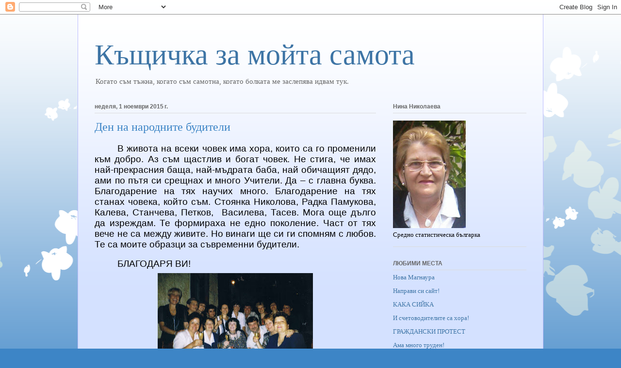

--- FILE ---
content_type: text/html; charset=UTF-8
request_url: https://nikolaewa.blogspot.com/2015/11/blog-post.html
body_size: 16189
content:
<!DOCTYPE html>
<html class='v2' dir='ltr' lang='bg'>
<head>
<link href='https://www.blogger.com/static/v1/widgets/335934321-css_bundle_v2.css' rel='stylesheet' type='text/css'/>
<meta content='width=1100' name='viewport'/>
<meta content='text/html; charset=UTF-8' http-equiv='Content-Type'/>
<meta content='blogger' name='generator'/>
<link href='https://nikolaewa.blogspot.com/favicon.ico' rel='icon' type='image/x-icon'/>
<link href='http://nikolaewa.blogspot.com/2015/11/blog-post.html' rel='canonical'/>
<link rel="alternate" type="application/atom+xml" title="Къщичка за мойта самота - Atom" href="https://nikolaewa.blogspot.com/feeds/posts/default" />
<link rel="alternate" type="application/rss+xml" title="Къщичка за мойта самота - RSS" href="https://nikolaewa.blogspot.com/feeds/posts/default?alt=rss" />
<link rel="service.post" type="application/atom+xml" title="Къщичка за мойта самота - Atom" href="https://www.blogger.com/feeds/6271439570130102927/posts/default" />

<link rel="alternate" type="application/atom+xml" title="Къщичка за мойта самота - Atom" href="https://nikolaewa.blogspot.com/feeds/568267243042675615/comments/default" />
<!--Can't find substitution for tag [blog.ieCssRetrofitLinks]-->
<link href='https://blogger.googleusercontent.com/img/b/R29vZ2xl/AVvXsEiFM2zsCu3rdB8jygf5H4keTGwc-2xBuQUDT3HEmKBk2_hWCBrCIu9SZ6V5jR_JTDMGJeeGWnP8Kt5S5G4Ah7DL_2-lRUbz5AaHD3VtSNJz0WP2dO_dboQB5KwGXUIANCHKNupUSTyl9l0/s320/sn8.jpg' rel='image_src'/>
<meta content='http://nikolaewa.blogspot.com/2015/11/blog-post.html' property='og:url'/>
<meta content='Ден на народните будители' property='og:title'/>
<meta content=' В живота на всеки човек има хора, които са го променили към добро. Аз съм щастлив и богат човек. Не стига, че имах най-прекрасния баща, най...' property='og:description'/>
<meta content='https://blogger.googleusercontent.com/img/b/R29vZ2xl/AVvXsEiFM2zsCu3rdB8jygf5H4keTGwc-2xBuQUDT3HEmKBk2_hWCBrCIu9SZ6V5jR_JTDMGJeeGWnP8Kt5S5G4Ah7DL_2-lRUbz5AaHD3VtSNJz0WP2dO_dboQB5KwGXUIANCHKNupUSTyl9l0/w1200-h630-p-k-no-nu/sn8.jpg' property='og:image'/>
<title>Къщичка за мойта самота: Ден на народните будители</title>
<style id='page-skin-1' type='text/css'><!--
/*
-----------------------------------------------
Blogger Template Style
Name:     Ethereal
Designer: Jason Morrow
URL:      jasonmorrow.etsy.com
----------------------------------------------- */
/* Content
----------------------------------------------- */
body {
font: normal normal 13px 'Times New Roman', Times, FreeSerif, serif;
color: #000000;
background: #3d85c6 url(//themes.googleusercontent.com/image?id=0BwVBOzw_-hbMMDZjM2Q4YjctMTY2OC00ZGU2LWJjZDYtODVjOGRiOThlMGQ3) repeat-x fixed top center /* Credit: Jason Morrow (http://jasonmorrow.etsy.com) */;
}
html body .content-outer {
min-width: 0;
max-width: 100%;
width: 100%;
}
a:link {
text-decoration: none;
color: #3d74a5;
}
a:visited {
text-decoration: none;
color: #4d469c;
}
a:hover {
text-decoration: underline;
color: #3d74a5;
}
.main-inner {
padding-top: 15px;
}
.body-fauxcolumn-outer {
background: transparent none repeat-x scroll top center;
}
.content-fauxcolumns .fauxcolumn-inner {
background: #d4e1ff url(//www.blogblog.com/1kt/ethereal/white-fade.png) repeat-x scroll top left;
border-left: 1px solid #bbbbff;
border-right: 1px solid #bbbbff;
}
/* Flexible Background
----------------------------------------------- */
.content-fauxcolumn-outer .fauxborder-left {
width: 100%;
padding-left: 0;
margin-left: -0;
background-color: transparent;
background-image: none;
background-repeat: no-repeat;
background-position: left top;
}
.content-fauxcolumn-outer .fauxborder-right {
margin-right: -0;
width: 0;
background-color: transparent;
background-image: none;
background-repeat: no-repeat;
background-position: right top;
}
/* Columns
----------------------------------------------- */
.content-inner {
padding: 0;
}
/* Header
----------------------------------------------- */
.header-inner {
padding: 27px 0 3px;
}
.header-inner .section {
margin: 0 35px;
}
.Header h1 {
font: normal normal 60px Times, 'Times New Roman', FreeSerif, serif;
color: #3d74a5;
}
.Header h1 a {
color: #3d74a5;
}
.Header .description {
font-size: 115%;
color: #666666;
}
.header-inner .Header .titlewrapper,
.header-inner .Header .descriptionwrapper {
padding-left: 0;
padding-right: 0;
margin-bottom: 0;
}
/* Tabs
----------------------------------------------- */
.tabs-outer {
position: relative;
background: transparent;
}
.tabs-cap-top, .tabs-cap-bottom {
position: absolute;
width: 100%;
}
.tabs-cap-bottom {
bottom: 0;
}
.tabs-inner {
padding: 0;
}
.tabs-inner .section {
margin: 0 35px;
}
*+html body .tabs-inner .widget li {
padding: 1px;
}
.PageList {
border-bottom: 1px solid #c2d8fa;
}
.tabs-inner .widget li.selected a,
.tabs-inner .widget li a:hover {
position: relative;
-moz-border-radius-topleft: 5px;
-moz-border-radius-topright: 5px;
-webkit-border-top-left-radius: 5px;
-webkit-border-top-right-radius: 5px;
-goog-ms-border-top-left-radius: 5px;
-goog-ms-border-top-right-radius: 5px;
border-top-left-radius: 5px;
border-top-right-radius: 5px;
background: #4eabff none ;
color: #ffffff;
}
.tabs-inner .widget li a {
display: inline-block;
margin: 0;
margin-right: 1px;
padding: .65em 1.5em;
font: normal normal 12px Arial, Tahoma, Helvetica, FreeSans, sans-serif;
color: #666666;
background-color: #c2d8fa;
-moz-border-radius-topleft: 5px;
-moz-border-radius-topright: 5px;
-webkit-border-top-left-radius: 5px;
-webkit-border-top-right-radius: 5px;
-goog-ms-border-top-left-radius: 5px;
-goog-ms-border-top-right-radius: 5px;
border-top-left-radius: 5px;
border-top-right-radius: 5px;
}
/* Headings
----------------------------------------------- */
h2 {
font: normal bold 12px Verdana, Geneva, sans-serif;
color: #666666;
}
/* Widgets
----------------------------------------------- */
.main-inner .column-left-inner {
padding: 0 0 0 20px;
}
.main-inner .column-left-inner .section {
margin-right: 0;
}
.main-inner .column-right-inner {
padding: 0 20px 0 0;
}
.main-inner .column-right-inner .section {
margin-left: 0;
}
.main-inner .section {
padding: 0;
}
.main-inner .widget {
padding: 0 0 15px;
margin: 20px 0;
border-bottom: 1px solid #dbdbdb;
}
.main-inner .widget h2 {
margin: 0;
padding: .6em 0 .5em;
}
.footer-inner .widget h2 {
padding: 0 0 .4em;
}
.main-inner .widget h2 + div, .footer-inner .widget h2 + div {
padding-top: 15px;
}
.main-inner .widget .widget-content {
margin: 0;
padding: 15px 0 0;
}
.main-inner .widget ul, .main-inner .widget #ArchiveList ul.flat {
margin: -15px -15px -15px;
padding: 0;
list-style: none;
}
.main-inner .sidebar .widget h2 {
border-bottom: 1px solid #dbdbdb;
}
.main-inner .widget #ArchiveList {
margin: -15px 0 0;
}
.main-inner .widget ul li, .main-inner .widget #ArchiveList ul.flat li {
padding: .5em 15px;
text-indent: 0;
}
.main-inner .widget #ArchiveList ul li {
padding-top: .25em;
padding-bottom: .25em;
}
.main-inner .widget ul li:first-child, .main-inner .widget #ArchiveList ul.flat li:first-child {
border-top: none;
}
.main-inner .widget ul li:last-child, .main-inner .widget #ArchiveList ul.flat li:last-child {
border-bottom: none;
}
.main-inner .widget .post-body ul {
padding: 0 2.5em;
margin: .5em 0;
list-style: disc;
}
.main-inner .widget .post-body ul li {
padding: 0.25em 0;
margin-bottom: .25em;
color: #000000;
border: none;
}
.footer-inner .widget ul {
padding: 0;
list-style: none;
}
.widget .zippy {
color: #666666;
}
/* Posts
----------------------------------------------- */
.main.section {
margin: 0 20px;
}
body .main-inner .Blog {
padding: 0;
background-color: transparent;
border: none;
}
.main-inner .widget h2.date-header {
border-bottom: 1px solid #dbdbdb;
}
.date-outer {
position: relative;
margin: 15px 0 20px;
}
.date-outer:first-child {
margin-top: 0;
}
.date-posts {
clear: both;
}
.post-outer, .inline-ad {
border-bottom: 1px solid #dbdbdb;
padding: 30px 0;
}
.post-outer {
padding-bottom: 10px;
}
.post-outer:first-child {
padding-top: 0;
border-top: none;
}
.post-outer:last-child, .inline-ad:last-child {
border-bottom: none;
}
.post-body img {
padding: 8px;
}
h3.post-title, h4 {
font: normal normal 24px Times, Times New Roman, serif;
color: #3d85c6;
}
h3.post-title a {
font: normal normal 24px Times, Times New Roman, serif;
color: #3d85c6;
text-decoration: none;
}
h3.post-title a:hover {
color: #3d74a5;
text-decoration: underline;
}
.post-header {
margin: 0 0 1.5em;
}
.post-body {
line-height: 1.4;
}
.post-footer {
margin: 1.5em 0 0;
}
#blog-pager {
padding: 15px;
}
.blog-feeds, .post-feeds {
margin: 1em 0;
text-align: center;
}
.post-outer .comments {
margin-top: 2em;
}
/* Comments
----------------------------------------------- */
.comments .comments-content .icon.blog-author {
background-repeat: no-repeat;
background-image: url([data-uri]);
}
.comments .comments-content .loadmore a {
background: #d4e1ff url(//www.blogblog.com/1kt/ethereal/white-fade.png) repeat-x scroll top left;
}
.comments .comments-content .loadmore a {
border-top: 1px solid #dbdbdb;
border-bottom: 1px solid #dbdbdb;
}
.comments .comment-thread.inline-thread {
background: #d4e1ff url(//www.blogblog.com/1kt/ethereal/white-fade.png) repeat-x scroll top left;
}
.comments .continue {
border-top: 2px solid #dbdbdb;
}
/* Footer
----------------------------------------------- */
.footer-inner {
padding: 30px 0;
overflow: hidden;
}
/* Mobile
----------------------------------------------- */
body.mobile  {
background-size: auto
}
.mobile .body-fauxcolumn-outer {
background: ;
}
.mobile .content-fauxcolumns .fauxcolumn-inner {
opacity: 0.75;
}
.mobile .content-fauxcolumn-outer .fauxborder-right {
margin-right: 0;
}
.mobile-link-button {
background-color: #4eabff;
}
.mobile-link-button a:link, .mobile-link-button a:visited {
color: #ffffff;
}
.mobile-index-contents {
color: #444444;
}
.mobile .body-fauxcolumn-outer {
background-size: 100% auto;
}
.mobile .mobile-date-outer {
border-bottom: transparent;
}
.mobile .PageList {
border-bottom: none;
}
.mobile .tabs-inner .section {
margin: 0;
}
.mobile .tabs-inner .PageList .widget-content {
background: #4eabff none;
color: #ffffff;
}
.mobile .tabs-inner .PageList .widget-content .pagelist-arrow {
border-left: 1px solid #ffffff;
}
.mobile .footer-inner {
overflow: visible;
}
body.mobile .AdSense {
margin: 0 -10px;
}

--></style>
<style id='template-skin-1' type='text/css'><!--
body {
min-width: 960px;
}
.content-outer, .content-fauxcolumn-outer, .region-inner {
min-width: 960px;
max-width: 960px;
_width: 960px;
}
.main-inner .columns {
padding-left: 0;
padding-right: 310px;
}
.main-inner .fauxcolumn-center-outer {
left: 0;
right: 310px;
/* IE6 does not respect left and right together */
_width: expression(this.parentNode.offsetWidth -
parseInt("0") -
parseInt("310px") + 'px');
}
.main-inner .fauxcolumn-left-outer {
width: 0;
}
.main-inner .fauxcolumn-right-outer {
width: 310px;
}
.main-inner .column-left-outer {
width: 0;
right: 100%;
margin-left: -0;
}
.main-inner .column-right-outer {
width: 310px;
margin-right: -310px;
}
#layout {
min-width: 0;
}
#layout .content-outer {
min-width: 0;
width: 800px;
}
#layout .region-inner {
min-width: 0;
width: auto;
}
body#layout div.add_widget {
padding: 8px;
}
body#layout div.add_widget a {
margin-left: 32px;
}
--></style>
<style>
    body {background-image:url(\/\/themes.googleusercontent.com\/image?id=0BwVBOzw_-hbMMDZjM2Q4YjctMTY2OC00ZGU2LWJjZDYtODVjOGRiOThlMGQ3);}
    
@media (max-width: 200px) { body {background-image:url(\/\/themes.googleusercontent.com\/image?id=0BwVBOzw_-hbMMDZjM2Q4YjctMTY2OC00ZGU2LWJjZDYtODVjOGRiOThlMGQ3&options=w200);}}
@media (max-width: 400px) and (min-width: 201px) { body {background-image:url(\/\/themes.googleusercontent.com\/image?id=0BwVBOzw_-hbMMDZjM2Q4YjctMTY2OC00ZGU2LWJjZDYtODVjOGRiOThlMGQ3&options=w400);}}
@media (max-width: 800px) and (min-width: 401px) { body {background-image:url(\/\/themes.googleusercontent.com\/image?id=0BwVBOzw_-hbMMDZjM2Q4YjctMTY2OC00ZGU2LWJjZDYtODVjOGRiOThlMGQ3&options=w800);}}
@media (max-width: 1200px) and (min-width: 801px) { body {background-image:url(\/\/themes.googleusercontent.com\/image?id=0BwVBOzw_-hbMMDZjM2Q4YjctMTY2OC00ZGU2LWJjZDYtODVjOGRiOThlMGQ3&options=w1200);}}
/* Last tag covers anything over one higher than the previous max-size cap. */
@media (min-width: 1201px) { body {background-image:url(\/\/themes.googleusercontent.com\/image?id=0BwVBOzw_-hbMMDZjM2Q4YjctMTY2OC00ZGU2LWJjZDYtODVjOGRiOThlMGQ3&options=w1600);}}
  </style>
<link href='https://www.blogger.com/dyn-css/authorization.css?targetBlogID=6271439570130102927&amp;zx=0389ef1b-a963-4aaa-bdad-a3c5e285e6f2' media='none' onload='if(media!=&#39;all&#39;)media=&#39;all&#39;' rel='stylesheet'/><noscript><link href='https://www.blogger.com/dyn-css/authorization.css?targetBlogID=6271439570130102927&amp;zx=0389ef1b-a963-4aaa-bdad-a3c5e285e6f2' rel='stylesheet'/></noscript>
<meta name='google-adsense-platform-account' content='ca-host-pub-1556223355139109'/>
<meta name='google-adsense-platform-domain' content='blogspot.com'/>

<!-- data-ad-client=ca-pub-6701666014433790 -->

</head>
<body class='loading variant-blossoms1Blue'>
<div class='navbar section' id='navbar' name='Навигационна лента'><div class='widget Navbar' data-version='1' id='Navbar1'><script type="text/javascript">
    function setAttributeOnload(object, attribute, val) {
      if(window.addEventListener) {
        window.addEventListener('load',
          function(){ object[attribute] = val; }, false);
      } else {
        window.attachEvent('onload', function(){ object[attribute] = val; });
      }
    }
  </script>
<div id="navbar-iframe-container"></div>
<script type="text/javascript" src="https://apis.google.com/js/platform.js"></script>
<script type="text/javascript">
      gapi.load("gapi.iframes:gapi.iframes.style.bubble", function() {
        if (gapi.iframes && gapi.iframes.getContext) {
          gapi.iframes.getContext().openChild({
              url: 'https://www.blogger.com/navbar/6271439570130102927?po\x3d568267243042675615\x26origin\x3dhttps://nikolaewa.blogspot.com',
              where: document.getElementById("navbar-iframe-container"),
              id: "navbar-iframe"
          });
        }
      });
    </script><script type="text/javascript">
(function() {
var script = document.createElement('script');
script.type = 'text/javascript';
script.src = '//pagead2.googlesyndication.com/pagead/js/google_top_exp.js';
var head = document.getElementsByTagName('head')[0];
if (head) {
head.appendChild(script);
}})();
</script>
</div></div>
<div class='body-fauxcolumns'>
<div class='fauxcolumn-outer body-fauxcolumn-outer'>
<div class='cap-top'>
<div class='cap-left'></div>
<div class='cap-right'></div>
</div>
<div class='fauxborder-left'>
<div class='fauxborder-right'></div>
<div class='fauxcolumn-inner'>
</div>
</div>
<div class='cap-bottom'>
<div class='cap-left'></div>
<div class='cap-right'></div>
</div>
</div>
</div>
<div class='content'>
<div class='content-fauxcolumns'>
<div class='fauxcolumn-outer content-fauxcolumn-outer'>
<div class='cap-top'>
<div class='cap-left'></div>
<div class='cap-right'></div>
</div>
<div class='fauxborder-left'>
<div class='fauxborder-right'></div>
<div class='fauxcolumn-inner'>
</div>
</div>
<div class='cap-bottom'>
<div class='cap-left'></div>
<div class='cap-right'></div>
</div>
</div>
</div>
<div class='content-outer'>
<div class='content-cap-top cap-top'>
<div class='cap-left'></div>
<div class='cap-right'></div>
</div>
<div class='fauxborder-left content-fauxborder-left'>
<div class='fauxborder-right content-fauxborder-right'></div>
<div class='content-inner'>
<header>
<div class='header-outer'>
<div class='header-cap-top cap-top'>
<div class='cap-left'></div>
<div class='cap-right'></div>
</div>
<div class='fauxborder-left header-fauxborder-left'>
<div class='fauxborder-right header-fauxborder-right'></div>
<div class='region-inner header-inner'>
<div class='header section' id='header' name='Заглавка'><div class='widget Header' data-version='1' id='Header1'>
<div id='header-inner'>
<div class='titlewrapper'>
<h1 class='title'>
<a href='https://nikolaewa.blogspot.com/'>
Къщичка за мойта самота
</a>
</h1>
</div>
<div class='descriptionwrapper'>
<p class='description'><span>Когато съм тъжна, когато съм самотна, когато болката ме заслепява идвам тук.</span></p>
</div>
</div>
</div></div>
</div>
</div>
<div class='header-cap-bottom cap-bottom'>
<div class='cap-left'></div>
<div class='cap-right'></div>
</div>
</div>
</header>
<div class='tabs-outer'>
<div class='tabs-cap-top cap-top'>
<div class='cap-left'></div>
<div class='cap-right'></div>
</div>
<div class='fauxborder-left tabs-fauxborder-left'>
<div class='fauxborder-right tabs-fauxborder-right'></div>
<div class='region-inner tabs-inner'>
<div class='tabs no-items section' id='crosscol' name='Всички колони'></div>
<div class='tabs no-items section' id='crosscol-overflow' name='Cross-Column 2'></div>
</div>
</div>
<div class='tabs-cap-bottom cap-bottom'>
<div class='cap-left'></div>
<div class='cap-right'></div>
</div>
</div>
<div class='main-outer'>
<div class='main-cap-top cap-top'>
<div class='cap-left'></div>
<div class='cap-right'></div>
</div>
<div class='fauxborder-left main-fauxborder-left'>
<div class='fauxborder-right main-fauxborder-right'></div>
<div class='region-inner main-inner'>
<div class='columns fauxcolumns'>
<div class='fauxcolumn-outer fauxcolumn-center-outer'>
<div class='cap-top'>
<div class='cap-left'></div>
<div class='cap-right'></div>
</div>
<div class='fauxborder-left'>
<div class='fauxborder-right'></div>
<div class='fauxcolumn-inner'>
</div>
</div>
<div class='cap-bottom'>
<div class='cap-left'></div>
<div class='cap-right'></div>
</div>
</div>
<div class='fauxcolumn-outer fauxcolumn-left-outer'>
<div class='cap-top'>
<div class='cap-left'></div>
<div class='cap-right'></div>
</div>
<div class='fauxborder-left'>
<div class='fauxborder-right'></div>
<div class='fauxcolumn-inner'>
</div>
</div>
<div class='cap-bottom'>
<div class='cap-left'></div>
<div class='cap-right'></div>
</div>
</div>
<div class='fauxcolumn-outer fauxcolumn-right-outer'>
<div class='cap-top'>
<div class='cap-left'></div>
<div class='cap-right'></div>
</div>
<div class='fauxborder-left'>
<div class='fauxborder-right'></div>
<div class='fauxcolumn-inner'>
</div>
</div>
<div class='cap-bottom'>
<div class='cap-left'></div>
<div class='cap-right'></div>
</div>
</div>
<!-- corrects IE6 width calculation -->
<div class='columns-inner'>
<div class='column-center-outer'>
<div class='column-center-inner'>
<div class='main section' id='main' name='Основен'><div class='widget Blog' data-version='1' id='Blog1'>
<div class='blog-posts hfeed'>

          <div class="date-outer">
        
<h2 class='date-header'><span>неделя, 1 ноември 2015&#8239;г.</span></h2>

          <div class="date-posts">
        
<div class='post-outer'>
<div class='post hentry uncustomized-post-template' itemprop='blogPost' itemscope='itemscope' itemtype='http://schema.org/BlogPosting'>
<meta content='https://blogger.googleusercontent.com/img/b/R29vZ2xl/AVvXsEiFM2zsCu3rdB8jygf5H4keTGwc-2xBuQUDT3HEmKBk2_hWCBrCIu9SZ6V5jR_JTDMGJeeGWnP8Kt5S5G4Ah7DL_2-lRUbz5AaHD3VtSNJz0WP2dO_dboQB5KwGXUIANCHKNupUSTyl9l0/s320/sn8.jpg' itemprop='image_url'/>
<meta content='6271439570130102927' itemprop='blogId'/>
<meta content='568267243042675615' itemprop='postId'/>
<a name='568267243042675615'></a>
<h3 class='post-title entry-title' itemprop='name'>
Ден на народните будители
</h3>
<div class='post-header'>
<div class='post-header-line-1'></div>
</div>
<div class='post-body entry-content' id='post-body-568267243042675615' itemprop='description articleBody'>
<div class="MsoNormal" style="text-align: justify; text-indent: 35.45pt;">
<span style="font-family: &quot;Arial&quot;,&quot;sans-serif&quot;; font-size: 14.0pt; line-height: 115%;">В
живота на всеки човек има хора, които са го променили към добро. Аз съм щастлив
и богат човек. Не стига, че имах най-прекрасния баща, най-мъдрата баба, най
обичащият дядо, ами по пътя си срещнах и много Учители. Да &#8211; с главна буква.
Благодарение на тях научих много. Благодарение на тях станах човека, който съм.
Стоянка Николова, Радка Памукова, Калева, Станчева, Петков, &nbsp;Василева, Тасев. Мога още дълго да изреждам.
Те формираха не едно поколение. Част от тях вече не са между живите. Но винаги
ще си ги спомням с любов. Те са моите образци за съвременни будители. <o:p></o:p></span></div>
<br />
<div class="MsoNormal" style="text-align: justify; text-indent: 35.45pt;">
<span style="font-family: &quot;Arial&quot;,&quot;sans-serif&quot;; font-size: 14.0pt; line-height: 115%;">БЛАГОДАРЯ
ВИ!<o:p></o:p></span></div>
<div class="separator" style="clear: both; text-align: center;">
<a href="https://blogger.googleusercontent.com/img/b/R29vZ2xl/AVvXsEiFM2zsCu3rdB8jygf5H4keTGwc-2xBuQUDT3HEmKBk2_hWCBrCIu9SZ6V5jR_JTDMGJeeGWnP8Kt5S5G4Ah7DL_2-lRUbz5AaHD3VtSNJz0WP2dO_dboQB5KwGXUIANCHKNupUSTyl9l0/s1600/sn8.jpg" imageanchor="1" style="margin-left: 1em; margin-right: 1em;"><img border="0" height="215" src="https://blogger.googleusercontent.com/img/b/R29vZ2xl/AVvXsEiFM2zsCu3rdB8jygf5H4keTGwc-2xBuQUDT3HEmKBk2_hWCBrCIu9SZ6V5jR_JTDMGJeeGWnP8Kt5S5G4Ah7DL_2-lRUbz5AaHD3VtSNJz0WP2dO_dboQB5KwGXUIANCHKNupUSTyl9l0/s320/sn8.jpg" width="320" /></a></div>
<br />
<div class="separator" style="clear: both; text-align: center;">
<a href="https://blogger.googleusercontent.com/img/b/R29vZ2xl/AVvXsEjC8arDsoQOUG7q41YGi626v84-l53lXGsuU87CajNwyt1Ew6bFsgZBYhlMM1r9bUbxk79GoqSYKzksskvw56VsjnZB1q7t5ClFVSAQrwzL-7uA6M4mozJiNQ_iXLFtwtnBSg3tZ9mIKpE/s1600/sn61.jpg" imageanchor="1" style="margin-left: 1em; margin-right: 1em;"><img border="0" height="241" src="https://blogger.googleusercontent.com/img/b/R29vZ2xl/AVvXsEjC8arDsoQOUG7q41YGi626v84-l53lXGsuU87CajNwyt1Ew6bFsgZBYhlMM1r9bUbxk79GoqSYKzksskvw56VsjnZB1q7t5ClFVSAQrwzL-7uA6M4mozJiNQ_iXLFtwtnBSg3tZ9mIKpE/s320/sn61.jpg" width="320" /></a></div>
<br />
<div class="separator" style="clear: both; text-align: center;">
<a href="https://blogger.googleusercontent.com/img/b/R29vZ2xl/AVvXsEjSgv45BFsgGNebSyBo1s8PzbRyYLFUVjxwnVjlf2ttxG5aFCgHuRBGj8CT6hSU2qRIaKOAdn5yC_Nyd6p2RPHStpODV0gmXFKaFDY_ngDzs8O0sAlKJkPcYb0o_KCgFe5L7UPS9x7T4vw/s1600/sn71.jpg" imageanchor="1" style="margin-left: 1em; margin-right: 1em;"><img border="0" height="212" src="https://blogger.googleusercontent.com/img/b/R29vZ2xl/AVvXsEjSgv45BFsgGNebSyBo1s8PzbRyYLFUVjxwnVjlf2ttxG5aFCgHuRBGj8CT6hSU2qRIaKOAdn5yC_Nyd6p2RPHStpODV0gmXFKaFDY_ngDzs8O0sAlKJkPcYb0o_KCgFe5L7UPS9x7T4vw/s320/sn71.jpg" width="320" /></a></div>
<div class="MsoNormal" style="text-align: justify; text-indent: 35.45pt;">
<span style="font-family: &quot;Arial&quot;,&quot;sans-serif&quot;; font-size: 14.0pt; line-height: 115%;"><br /></span></div>
<div class="MsoNormal" style="text-align: justify; text-indent: 35.45pt;">
<br /></div>
<div style='clear: both;'></div>
</div>
<div class='post-footer'>
<div class='post-footer-line post-footer-line-1'>
<span class='post-author vcard'>
Публикувано от
<span class='fn' itemprop='author' itemscope='itemscope' itemtype='http://schema.org/Person'>
<span itemprop='name'>Нина</span>
</span>
</span>
<span class='post-timestamp'>
в
<meta content='http://nikolaewa.blogspot.com/2015/11/blog-post.html' itemprop='url'/>
<a class='timestamp-link' href='https://nikolaewa.blogspot.com/2015/11/blog-post.html' rel='bookmark' title='permanent link'><abbr class='published' itemprop='datePublished' title='2015-11-01T08:02:00+01:00'>8:02</abbr></a>
</span>
<span class='post-comment-link'>
</span>
<span class='post-icons'>
<span class='item-action'>
<a href='https://www.blogger.com/email-post/6271439570130102927/568267243042675615' title='Изпращане на публикацията по електронна поща'>
<img alt='' class='icon-action' height='13' src='https://resources.blogblog.com/img/icon18_email.gif' width='18'/>
</a>
</span>
<span class='item-control blog-admin pid-885056172'>
<a href='https://www.blogger.com/post-edit.g?blogID=6271439570130102927&postID=568267243042675615&from=pencil' title='Редактиране на публикацията'>
<img alt='' class='icon-action' height='18' src='https://resources.blogblog.com/img/icon18_edit_allbkg.gif' width='18'/>
</a>
</span>
</span>
<div class='post-share-buttons goog-inline-block'>
<a class='goog-inline-block share-button sb-email' href='https://www.blogger.com/share-post.g?blogID=6271439570130102927&postID=568267243042675615&target=email' target='_blank' title='Изпращане по имейл'><span class='share-button-link-text'>Изпращане по имейл</span></a><a class='goog-inline-block share-button sb-blog' href='https://www.blogger.com/share-post.g?blogID=6271439570130102927&postID=568267243042675615&target=blog' onclick='window.open(this.href, "_blank", "height=270,width=475"); return false;' target='_blank' title='Публикувайте в блога си!'><span class='share-button-link-text'>Публикувайте в блога си!</span></a><a class='goog-inline-block share-button sb-twitter' href='https://www.blogger.com/share-post.g?blogID=6271439570130102927&postID=568267243042675615&target=twitter' target='_blank' title='Споделяне в X'><span class='share-button-link-text'>Споделяне в X</span></a><a class='goog-inline-block share-button sb-facebook' href='https://www.blogger.com/share-post.g?blogID=6271439570130102927&postID=568267243042675615&target=facebook' onclick='window.open(this.href, "_blank", "height=430,width=640"); return false;' target='_blank' title='Споделяне във Facebook'><span class='share-button-link-text'>Споделяне във Facebook</span></a><a class='goog-inline-block share-button sb-pinterest' href='https://www.blogger.com/share-post.g?blogID=6271439570130102927&postID=568267243042675615&target=pinterest' target='_blank' title='Споделяне в Pinterest'><span class='share-button-link-text'>Споделяне в Pinterest</span></a>
</div>
</div>
<div class='post-footer-line post-footer-line-2'>
<span class='post-labels'>
Етикети:
<a href='https://nikolaewa.blogspot.com/search/label/%D0%B1%D1%83%D0%B4%D0%B8%D1%82%D0%B5%D0%BB%D0%B8' rel='tag'>будители</a>
</span>
</div>
<div class='post-footer-line post-footer-line-3'>
<span class='post-location'>
</span>
</div>
</div>
</div>
<div class='comments' id='comments'>
<a name='comments'></a>
<h4>Няма коментари:</h4>
<div id='Blog1_comments-block-wrapper'>
<dl class='avatar-comment-indent' id='comments-block'>
</dl>
</div>
<p class='comment-footer'>
<div class='comment-form'>
<a name='comment-form'></a>
<h4 id='comment-post-message'>Публикуване на коментар</h4>
<p>
</p>
<a href='https://www.blogger.com/comment/frame/6271439570130102927?po=568267243042675615&hl=bg&saa=85391&origin=https://nikolaewa.blogspot.com' id='comment-editor-src'></a>
<iframe allowtransparency='true' class='blogger-iframe-colorize blogger-comment-from-post' frameborder='0' height='410px' id='comment-editor' name='comment-editor' src='' width='100%'></iframe>
<script src='https://www.blogger.com/static/v1/jsbin/2830521187-comment_from_post_iframe.js' type='text/javascript'></script>
<script type='text/javascript'>
      BLOG_CMT_createIframe('https://www.blogger.com/rpc_relay.html');
    </script>
</div>
</p>
</div>
</div>

        </div></div>
      
</div>
<div class='blog-pager' id='blog-pager'>
<span id='blog-pager-newer-link'>
<a class='blog-pager-newer-link' href='https://nikolaewa.blogspot.com/2015/12/2016.html' id='Blog1_blog-pager-newer-link' title='По-нова публикация'>По-нова публикация</a>
</span>
<span id='blog-pager-older-link'>
<a class='blog-pager-older-link' href='https://nikolaewa.blogspot.com/2015/08/blog-post.html' id='Blog1_blog-pager-older-link' title='По-стара публикация'>По-стара публикация</a>
</span>
<a class='home-link' href='https://nikolaewa.blogspot.com/'>Начална страница</a>
</div>
<div class='clear'></div>
<div class='post-feeds'>
<div class='feed-links'>
Абонамент за:
<a class='feed-link' href='https://nikolaewa.blogspot.com/feeds/568267243042675615/comments/default' target='_blank' type='application/atom+xml'>Коментари за публикацията (Atom)</a>
</div>
</div>
</div></div>
</div>
</div>
<div class='column-left-outer'>
<div class='column-left-inner'>
<aside>
</aside>
</div>
</div>
<div class='column-right-outer'>
<div class='column-right-inner'>
<aside>
<div class='sidebar section' id='sidebar-right-1'><div class='widget Image' data-version='1' id='Image1'>
<h2>Нина Николаева</h2>
<div class='widget-content'>
<img alt='Нина Николаева' height='222' id='Image1_img' src='https://blogger.googleusercontent.com/img/b/R29vZ2xl/AVvXsEi-ygXYZ00HQbmrUcC7pQFQeULv9F9QtBCwy95Pt-pMueQ3aENL-X20dXREGdQLdauZcAqBAjPe2DpSdI74dLAOjmCH22opY2q4F6Tz5AVkilfjgCoBnRgSl94Ga-AsXsRisutyBdO6sug/s254/Az.jpg' width='150'/>
<br/>
<span class='caption'>Средно статистическа българка</span>
</div>
<div class='clear'></div>
</div><div class='widget LinkList' data-version='1' id='LinkList1'>
<h2>ЛЮБИМИ МЕСТА</h2>
<div class='widget-content'>
<ul>
<li><a href='http://www.newmagnaura.org/b01000000menu.htm'>Нова Магнаура</a></li>
<li><a href='http://www.napravisisait.com/'>Направи си сайт!</a></li>
<li><a href='http://kaka-cuuka.com/'>КАКА СИЙКА</a></li>
<li><a href='http://www.poptolev.eu/moodle/'>И счетоводителите са хора!</a></li>
<li><a href='http://bgpatientsprotest.wordpress.com/'>ГРАЖДАНСКИ ПРОТЕСТ</a></li>
<li><a href='http://truden.truden.com/'>Ама много труден!</a></li>
</ul>
<div class='clear'></div>
</div>
</div><div class='widget BlogArchive' data-version='1' id='BlogArchive1'>
<h2>Архив на блога</h2>
<div class='widget-content'>
<div id='ArchiveList'>
<div id='BlogArchive1_ArchiveList'>
<select id='BlogArchive1_ArchiveMenu'>
<option value=''>Архив на блога</option>
<option value='https://nikolaewa.blogspot.com/2016/03/'>март (1)</option>
<option value='https://nikolaewa.blogspot.com/2016/02/'>февруари (1)</option>
<option value='https://nikolaewa.blogspot.com/2016/01/'>януари (1)</option>
<option value='https://nikolaewa.blogspot.com/2015/12/'>декември (1)</option>
<option value='https://nikolaewa.blogspot.com/2015/11/'>ноември (1)</option>
<option value='https://nikolaewa.blogspot.com/2015/08/'>август (1)</option>
<option value='https://nikolaewa.blogspot.com/2014/12/'>декември (1)</option>
<option value='https://nikolaewa.blogspot.com/2014/10/'>октомври (1)</option>
<option value='https://nikolaewa.blogspot.com/2014/09/'>септември (1)</option>
<option value='https://nikolaewa.blogspot.com/2014/08/'>август (1)</option>
<option value='https://nikolaewa.blogspot.com/2014/06/'>юни (2)</option>
<option value='https://nikolaewa.blogspot.com/2014/05/'>май (1)</option>
<option value='https://nikolaewa.blogspot.com/2014/04/'>април (1)</option>
<option value='https://nikolaewa.blogspot.com/2014/01/'>януари (1)</option>
<option value='https://nikolaewa.blogspot.com/2013/12/'>декември (2)</option>
<option value='https://nikolaewa.blogspot.com/2013/07/'>юли (1)</option>
<option value='https://nikolaewa.blogspot.com/2013/06/'>юни (1)</option>
<option value='https://nikolaewa.blogspot.com/2013/05/'>май (1)</option>
<option value='https://nikolaewa.blogspot.com/2013/01/'>януари (3)</option>
<option value='https://nikolaewa.blogspot.com/2012/07/'>юли (1)</option>
<option value='https://nikolaewa.blogspot.com/2012/03/'>март (1)</option>
<option value='https://nikolaewa.blogspot.com/2012/01/'>януари (1)</option>
<option value='https://nikolaewa.blogspot.com/2011/08/'>август (1)</option>
<option value='https://nikolaewa.blogspot.com/2011/04/'>април (1)</option>
<option value='https://nikolaewa.blogspot.com/2011/03/'>март (3)</option>
<option value='https://nikolaewa.blogspot.com/2011/01/'>януари (3)</option>
<option value='https://nikolaewa.blogspot.com/2010/12/'>декември (1)</option>
<option value='https://nikolaewa.blogspot.com/2010/11/'>ноември (2)</option>
<option value='https://nikolaewa.blogspot.com/2010/10/'>октомври (1)</option>
<option value='https://nikolaewa.blogspot.com/2010/08/'>август (1)</option>
<option value='https://nikolaewa.blogspot.com/2010/07/'>юли (1)</option>
<option value='https://nikolaewa.blogspot.com/2010/06/'>юни (1)</option>
<option value='https://nikolaewa.blogspot.com/2010/05/'>май (6)</option>
<option value='https://nikolaewa.blogspot.com/2010/04/'>април (7)</option>
<option value='https://nikolaewa.blogspot.com/2010/03/'>март (5)</option>
<option value='https://nikolaewa.blogspot.com/2010/02/'>февруари (4)</option>
<option value='https://nikolaewa.blogspot.com/2010/01/'>януари (4)</option>
<option value='https://nikolaewa.blogspot.com/2009/12/'>декември (3)</option>
<option value='https://nikolaewa.blogspot.com/2009/11/'>ноември (1)</option>
<option value='https://nikolaewa.blogspot.com/2009/10/'>октомври (1)</option>
<option value='https://nikolaewa.blogspot.com/2009/09/'>септември (2)</option>
<option value='https://nikolaewa.blogspot.com/2009/08/'>август (5)</option>
<option value='https://nikolaewa.blogspot.com/2009/07/'>юли (12)</option>
<option value='https://nikolaewa.blogspot.com/2009/06/'>юни (7)</option>
<option value='https://nikolaewa.blogspot.com/2009/05/'>май (7)</option>
<option value='https://nikolaewa.blogspot.com/2009/04/'>април (3)</option>
</select>
</div>
</div>
<div class='clear'></div>
</div>
</div>
<div class='widget Stats' data-version='1' id='Stats1'>
<h2>Показвания миналата седмица</h2>
<div class='widget-content'>
<div id='Stats1_content' style='display: none;'>
<script src='https://www.gstatic.com/charts/loader.js' type='text/javascript'></script>
<span id='Stats1_sparklinespan' style='display:inline-block; width:75px; height:30px'></span>
<span class='counter-wrapper text-counter-wrapper' id='Stats1_totalCount'>
</span>
<div class='clear'></div>
</div>
</div>
</div></div>
<table border='0' cellpadding='0' cellspacing='0' class='section-columns columns-2'>
<tbody>
<tr>
<td class='first columns-cell'>
<div class='sidebar section' id='sidebar-right-2-1'><div class='widget BlogSearch' data-version='1' id='BlogSearch1'>
<h2 class='title'>Търсене в този блог</h2>
<div class='widget-content'>
<div id='BlogSearch1_form'>
<form action='https://nikolaewa.blogspot.com/search' class='gsc-search-box' target='_top'>
<table cellpadding='0' cellspacing='0' class='gsc-search-box'>
<tbody>
<tr>
<td class='gsc-input'>
<input autocomplete='off' class='gsc-input' name='q' size='10' title='search' type='text' value=''/>
</td>
<td class='gsc-search-button'>
<input class='gsc-search-button' title='search' type='submit' value='Търсене'/>
</td>
</tr>
</tbody>
</table>
</form>
</div>
</div>
<div class='clear'></div>
</div></div>
</td>
<td class='columns-cell'>
<div class='sidebar section' id='sidebar-right-2-2'><div class='widget Label' data-version='1' id='Label1'>
<h2>Етикети</h2>
<div class='widget-content cloud-label-widget-content'>
<span class='label-size label-size-5'>
<a dir='ltr' href='https://nikolaewa.blogspot.com/search/label/%D0%94%D0%B5%D1%86%D0%B0'>Деца</a>
<span class='label-count' dir='ltr'>(6)</span>
</span>
<span class='label-size label-size-4'>
<a dir='ltr' href='https://nikolaewa.blogspot.com/search/label/%D0%BF%D0%BE%D0%BB%D0%B8%D1%82%D0%B8%D0%BA%D0%B0'>политика</a>
<span class='label-count' dir='ltr'>(4)</span>
</span>
<span class='label-size label-size-3'>
<a dir='ltr' href='https://nikolaewa.blogspot.com/search/label/%D0%9D%D0%BE%D0%B2%D0%B0%20%D0%B3%D0%BE%D0%B4%D0%B8%D0%BD%D0%B0'>Нова година</a>
<span class='label-count' dir='ltr'>(3)</span>
</span>
<span class='label-size label-size-3'>
<a dir='ltr' href='https://nikolaewa.blogspot.com/search/label/%D0%BE%D0%B1%D1%80%D0%B0%D0%B7%D0%BE%D0%B2%D0%B0%D0%BD%D0%B8%D0%B5'>образование</a>
<span class='label-count' dir='ltr'>(3)</span>
</span>
<span class='label-size label-size-3'>
<a dir='ltr' href='https://nikolaewa.blogspot.com/search/label/%D0%BF%D1%80%D0%B0%D0%B7%D0%BD%D0%B8%D0%BA'>празник</a>
<span class='label-count' dir='ltr'>(3)</span>
</span>
<span class='label-size label-size-3'>
<a dir='ltr' href='https://nikolaewa.blogspot.com/search/label/%D0%91%D1%8A%D0%BB%D0%B3%D0%B0%D1%80%D0%B8%D1%8F'>България</a>
<span class='label-count' dir='ltr'>(2)</span>
</span>
<span class='label-size label-size-3'>
<a dir='ltr' href='https://nikolaewa.blogspot.com/search/label/%D0%A3%D0%A7%D0%98%D0%9B%D0%98%D0%A9%D0%95'>УЧИЛИЩЕ</a>
<span class='label-count' dir='ltr'>(2)</span>
</span>
<span class='label-size label-size-3'>
<a dir='ltr' href='https://nikolaewa.blogspot.com/search/label/%D0%B1%D1%83%D0%B4%D0%B8%D1%82%D0%B5%D0%BB%D0%B8'>будители</a>
<span class='label-count' dir='ltr'>(2)</span>
</span>
<span class='label-size label-size-3'>
<a dir='ltr' href='https://nikolaewa.blogspot.com/search/label/%D0%B2%D1%8A%D0%B7%D0%BF%D0%B8%D1%82%D0%B0%D0%BD%D0%B8%D0%B5'>възпитание</a>
<span class='label-count' dir='ltr'>(2)</span>
</span>
<span class='label-size label-size-3'>
<a dir='ltr' href='https://nikolaewa.blogspot.com/search/label/%D0%B8%D0%B7%D0%B1%D0%BE%D1%80%D0%B8'>избори</a>
<span class='label-count' dir='ltr'>(2)</span>
</span>
<span class='label-size label-size-3'>
<a dir='ltr' href='https://nikolaewa.blogspot.com/search/label/%D1%83%D1%81%D0%BF%D0%B5%D1%85'>успех</a>
<span class='label-count' dir='ltr'>(2)</span>
</span>
<span class='label-size label-size-3'>
<a dir='ltr' href='https://nikolaewa.blogspot.com/search/label/%D1%83%D1%87%D0%B8%D1%82%D0%B5%D0%BB'>учител</a>
<span class='label-count' dir='ltr'>(2)</span>
</span>
<span class='label-size label-size-1'>
<a dir='ltr' href='https://nikolaewa.blogspot.com/search/label/http%3A%2F%2F4.bp.blogspot.http%3A%2F%2F4.bp.blogspot.com%2F-E5Rhq1Esu8M%2FTXH-61dFxUI%2FAAAAAAAAAMk%2FpbSGtc3deMA%2Fs200%2FDSC00182.JPGcom%2F-E5Rhq1Esu8M%2FTXH-61dFxUI%2FAAAAAAAAAMk%2FpbSGtc3deMA%2Fs200%2FDSC00182.JPG'>http://4.bp.blogspot.http://4.bp.blogspot.com/-E5Rhq1Esu8M/TXH-61dFxUI/AAAAAAAAAMk/pbSGtc3deMA/s200/DSC00182.JPGcom/-E5Rhq1Esu8M/TXH-61dFxUI/AAAAAAAAAMk/pbSGtc3deMA/s200/DSC00182.JPG</a>
<span class='label-count' dir='ltr'>(1)</span>
</span>
<span class='label-size label-size-1'>
<a dir='ltr' href='https://nikolaewa.blogspot.com/search/label/%D0%91%D1%83%D1%80%D0%B3%D0%B0%D1%81'>Бургас</a>
<span class='label-count' dir='ltr'>(1)</span>
</span>
<span class='label-size label-size-1'>
<a dir='ltr' href='https://nikolaewa.blogspot.com/search/label/%D0%9A%D0%BE%D0%B4%D0%B6%D0%B0%D0%BA%D0%B0%D1%84%D0%B0%D0%BB%D0%B8%D1%8F%D1%82%D0%B0'>Коджакафалията</a>
<span class='label-count' dir='ltr'>(1)</span>
</span>
<span class='label-size label-size-1'>
<a dir='ltr' href='https://nikolaewa.blogspot.com/search/label/%D0%9B%D1%8E%D0%B1%D1%8D'>Любэ</a>
<span class='label-count' dir='ltr'>(1)</span>
</span>
<span class='label-size label-size-1'>
<a dir='ltr' href='https://nikolaewa.blogspot.com/search/label/%D0%9C%D0%B8%D0%BD%D0%B8%D1%81%D0%A2%D1%8A%D1%80-%D0%BF%D1%80%D0%95%D0%B4%D1%81%D0%B5%D0%B4%D0%B0%D0%A2%D0%B5%D0%BB'>МинисТър-прЕдседаТел</a>
<span class='label-count' dir='ltr'>(1)</span>
</span>
<span class='label-size label-size-1'>
<a dir='ltr' href='https://nikolaewa.blogspot.com/search/label/%D0%A0%D0%9E%D0%94%D0%98%D0%A2%D0%95%D0%9B%D0%98'>РОДИТЕЛИ</a>
<span class='label-count' dir='ltr'>(1)</span>
</span>
<span class='label-size label-size-1'>
<a dir='ltr' href='https://nikolaewa.blogspot.com/search/label/%D0%B1%D0%BB%D0%B0%D0%B3%D0%BE%D1%82%D0%B2%D0%BE%D1%80%D0%B8%D1%82%D0%B5%D0%BB%D0%BD%D0%BE%D1%81%D1%82'>благотворителност</a>
<span class='label-count' dir='ltr'>(1)</span>
</span>
<span class='label-size label-size-1'>
<a dir='ltr' href='https://nikolaewa.blogspot.com/search/label/%D0%B1%D1%8A%D0%BB%D0%B3%D0%B0%D1%80%D0%B8'>българи</a>
<span class='label-count' dir='ltr'>(1)</span>
</span>
<span class='label-size label-size-1'>
<a dir='ltr' href='https://nikolaewa.blogspot.com/search/label/%D0%B2%D1%8A%D1%80%D1%82%D0%B5%D0%BB%D0%B5%D0%B6%D0%BA%D0%B0'>въртележка</a>
<span class='label-count' dir='ltr'>(1)</span>
</span>
<span class='label-size label-size-1'>
<a dir='ltr' href='https://nikolaewa.blogspot.com/search/label/%D0%B3%D1%80%D0%B0%D0%B4'>град</a>
<span class='label-count' dir='ltr'>(1)</span>
</span>
<span class='label-size label-size-1'>
<a dir='ltr' href='https://nikolaewa.blogspot.com/search/label/%D0%B4%D0%B5%D1%82%D1%81%D1%82%D0%B2%D0%BE'>детство</a>
<span class='label-count' dir='ltr'>(1)</span>
</span>
<span class='label-size label-size-1'>
<a dir='ltr' href='https://nikolaewa.blogspot.com/search/label/%D0%B6%D0%B8%D0%B2%D0%BE%D1%82'>живот</a>
<span class='label-count' dir='ltr'>(1)</span>
</span>
<span class='label-size label-size-1'>
<a dir='ltr' href='https://nikolaewa.blogspot.com/search/label/%D0%B6%D1%83%D1%80%D0%BD%D0%B0%D0%BB%D0%B8%D1%81%D1%82'>журналист</a>
<span class='label-count' dir='ltr'>(1)</span>
</span>
<span class='label-size label-size-1'>
<a dir='ltr' href='https://nikolaewa.blogspot.com/search/label/%D0%B7%D0%B4%D1%80%D0%B0%D0%B2%D0%B5'>здраве</a>
<span class='label-count' dir='ltr'>(1)</span>
</span>
<span class='label-size label-size-1'>
<a dir='ltr' href='https://nikolaewa.blogspot.com/search/label/%D0%BA%D0%BD%D0%B8%D0%B3%D0%B8'>книги</a>
<span class='label-count' dir='ltr'>(1)</span>
</span>
<span class='label-size label-size-1'>
<a dir='ltr' href='https://nikolaewa.blogspot.com/search/label/%D0%BA%D1%80%D0%B0%D1%81%D0%BE%D1%82%D0%B0'>красота</a>
<span class='label-count' dir='ltr'>(1)</span>
</span>
<span class='label-size label-size-1'>
<a dir='ltr' href='https://nikolaewa.blogspot.com/search/label/%D0%BB%D1%8E%D0%B1%D0%B8%D0%BC'>любим</a>
<span class='label-count' dir='ltr'>(1)</span>
</span>
<span class='label-size label-size-1'>
<a dir='ltr' href='https://nikolaewa.blogspot.com/search/label/%D0%BC%D0%B5%D1%87%D1%82%D0%B8'>мечти</a>
<span class='label-count' dir='ltr'>(1)</span>
</span>
<span class='label-size label-size-1'>
<a dir='ltr' href='https://nikolaewa.blogspot.com/search/label/%D0%BC%D0%B8%D0%BD%D0%B8%D1%81%D1%82%D1%8A%D1%80'>министър</a>
<span class='label-count' dir='ltr'>(1)</span>
</span>
<span class='label-size label-size-1'>
<a dir='ltr' href='https://nikolaewa.blogspot.com/search/label/%D0%BD%D0%B0%D1%83%D0%BA%D0%B0'>наука</a>
<span class='label-count' dir='ltr'>(1)</span>
</span>
<span class='label-size label-size-1'>
<a dir='ltr' href='https://nikolaewa.blogspot.com/search/label/%D0%BD%D0%BE%D0%B2%D0%B8%D0%BD%D0%B8'>новини</a>
<span class='label-count' dir='ltr'>(1)</span>
</span>
<span class='label-size label-size-1'>
<a dir='ltr' href='https://nikolaewa.blogspot.com/search/label/%D0%BF%D0%B0%D0%BC%D0%B5%D1%82'>памет</a>
<span class='label-count' dir='ltr'>(1)</span>
</span>
<span class='label-size label-size-1'>
<a dir='ltr' href='https://nikolaewa.blogspot.com/search/label/%D0%BF%D0%B0%D1%80%D1%82%D0%B8%D1%8F'>партия</a>
<span class='label-count' dir='ltr'>(1)</span>
</span>
<span class='label-size label-size-1'>
<a dir='ltr' href='https://nikolaewa.blogspot.com/search/label/%D0%BF%D0%B5%D1%81%D0%B5%D0%BD'>песен</a>
<span class='label-count' dir='ltr'>(1)</span>
</span>
<span class='label-size label-size-1'>
<a dir='ltr' href='https://nikolaewa.blogspot.com/search/label/%D0%BF%D0%B5%D1%81%D0%BD%D0%B8'>песни</a>
<span class='label-count' dir='ltr'>(1)</span>
</span>
<span class='label-size label-size-1'>
<a dir='ltr' href='https://nikolaewa.blogspot.com/search/label/%D0%BF%D1%80%D0%B5%D0%B7%D0%98%D0%B4%D0%B5%D0%BD%D1%82'>презИдент</a>
<span class='label-count' dir='ltr'>(1)</span>
</span>
<span class='label-size label-size-1'>
<a dir='ltr' href='https://nikolaewa.blogspot.com/search/label/%D1%80%D0%B0%D0%B1%D0%BE%D1%82%D0%B0'>работа</a>
<span class='label-count' dir='ltr'>(1)</span>
</span>
<span class='label-size label-size-1'>
<a dir='ltr' href='https://nikolaewa.blogspot.com/search/label/%D1%80%D0%B0%D0%B4%D0%BE%D1%81%D1%82'>радост</a>
<span class='label-count' dir='ltr'>(1)</span>
</span>
<span class='label-size label-size-1'>
<a dir='ltr' href='https://nikolaewa.blogspot.com/search/label/%D1%81%D0%B8%D1%80%D0%B0%D1%86%D0%B8'>сираци</a>
<span class='label-count' dir='ltr'>(1)</span>
</span>
<span class='label-size label-size-1'>
<a dir='ltr' href='https://nikolaewa.blogspot.com/search/label/%D1%81%D0%BB%D0%BE%D0%B2%D0%BE'>слово</a>
<span class='label-count' dir='ltr'>(1)</span>
</span>
<span class='label-size label-size-1'>
<a dir='ltr' href='https://nikolaewa.blogspot.com/search/label/%D1%81%D0%BF%D0%BE%D0%BC%D0%B5%D0%BD'>спомен</a>
<span class='label-count' dir='ltr'>(1)</span>
</span>
<span class='label-size label-size-1'>
<a dir='ltr' href='https://nikolaewa.blogspot.com/search/label/%D1%81%D1%82%D0%B0%D1%82%D1%83%D0%BA%D0%B2%D0%BE'>статукво</a>
<span class='label-count' dir='ltr'>(1)</span>
</span>
<span class='label-size label-size-1'>
<a dir='ltr' href='https://nikolaewa.blogspot.com/search/label/%D1%81%D1%8A%D0%BD'>сън</a>
<span class='label-count' dir='ltr'>(1)</span>
</span>
<span class='label-size label-size-1'>
<a dir='ltr' href='https://nikolaewa.blogspot.com/search/label/%D1%82%D0%B5%D0%BB%D0%B5%D0%B2%D0%B8%D0%B7%D0%B8%D1%8F'>телевизия</a>
<span class='label-count' dir='ltr'>(1)</span>
</span>
<span class='label-size label-size-1'>
<a dir='ltr' href='https://nikolaewa.blogspot.com/search/label/%D1%84%D0%BE%D0%BB%D0%BA'>фолк</a>
<span class='label-count' dir='ltr'>(1)</span>
</span>
<span class='label-size label-size-1'>
<a dir='ltr' href='https://nikolaewa.blogspot.com/search/label/%D1%87%D0%B0%D0%BB%D0%B3%D0%B0'>чалга</a>
<span class='label-count' dir='ltr'>(1)</span>
</span>
<span class='label-size label-size-1'>
<a dir='ltr' href='https://nikolaewa.blogspot.com/search/label/%D1%87%D0%B0%D1%81%D0%BE%D0%B2%D0%BD%D0%B8%D0%BA'>часовник</a>
<span class='label-count' dir='ltr'>(1)</span>
</span>
<span class='label-size label-size-1'>
<a dir='ltr' href='https://nikolaewa.blogspot.com/search/label/%D1%87%D0%B5%D1%82%D0%B5%D0%BD%D0%B5'>четене</a>
<span class='label-count' dir='ltr'>(1)</span>
</span>
<span class='label-size label-size-1'>
<a dir='ltr' href='https://nikolaewa.blogspot.com/search/label/%D1%89%D0%B0%D1%81%D1%82%D0%B8%D0%B5'>щастие</a>
<span class='label-count' dir='ltr'>(1)</span>
</span>
<div class='clear'></div>
</div>
</div></div>
</td>
</tr>
</tbody>
</table>
<div class='sidebar section' id='sidebar-right-3'><div class='widget PopularPosts' data-version='1' id='PopularPosts1'>
<h2>Популярни публикации</h2>
<div class='widget-content popular-posts'>
<ul>
<li>
<div class='item-content'>
<div class='item-thumbnail'>
<a href='https://nikolaewa.blogspot.com/2011/03/blog-post.html' target='_blank'>
<img alt='' border='0' src='https://blogger.googleusercontent.com/img/b/R29vZ2xl/AVvXsEhd-3Ym3HAiapvjkwuCUZwcHph56h1XxR18-CSJs_H5SBUj2FVXYu5-JDHx1aVwgnzxXYFtSltL35OLzdtDmV2rYU6z_aFGAJjjsnUz-J1OXbdlcoq9qgAJGQS0PvFAJ-RKlKi28sgtXsk/w72-h72-p-k-no-nu/DSC00131.JPG'/>
</a>
</div>
<div class='item-title'><a href='https://nikolaewa.blogspot.com/2011/03/blog-post.html'>СБОГОМ МОЯ (НЕ)ИЗВЕСТНОСТ</a></div>
<div class='item-snippet'>Провокирана от поредното блогърско предизвикателство, реших и аз да се включа. За пръв път участвам в конкурса на компанията Prestigio  за б...</div>
</div>
<div style='clear: both;'></div>
</li>
<li>
<div class='item-content'>
<div class='item-thumbnail'>
<a href='https://nikolaewa.blogspot.com/2011/08/blog-post.html' target='_blank'>
<img alt='' border='0' src='https://lh3.googleusercontent.com/blogger_img_proxy/AEn0k_vkUCOLRCErc7gwEbT3Y480BEOCpytsI8UTOxYOs68h0z54qO1Anyg9oMTRCgMQ9eMlWMeeQTg_dlizkq4bKUUKsdMh3tO_zJ3gXrlR0YU0aoWoeRsBLqhKvzet=w72-h72-p-k-no-nu'/>
</a>
</div>
<div class='item-title'><a href='https://nikolaewa.blogspot.com/2011/08/blog-post.html'>КУДКУДЯЯЯК</a></div>
<div class='item-snippet'>Понякога се чудя &#8211; от къде това самочувствие у някои хора. Умряла им циганката, та сами си се хвалят. Били незаменими, големи професионалист...</div>
</div>
<div style='clear: both;'></div>
</li>
<li>
<div class='item-content'>
<div class='item-thumbnail'>
<a href='https://nikolaewa.blogspot.com/2016/02/blog-post.html' target='_blank'>
<img alt='' border='0' src='https://blogger.googleusercontent.com/img/b/R29vZ2xl/AVvXsEjooQ3JAFZVDMVEkD81VgKs1kFluyCbs4tbhdRVhhHyi-waBtrlSSaKcbfUdT8FBw5ATbIMr5tzI0ccu9udxG4BTDVWrPMmLgZF72B6qWJQSkpyddI8p3_f19DUaGOSIbkOu_rucGfNVUI/w72-h72-p-k-no-nu/IMAG0105.jpg'/>
</a>
</div>
<div class='item-title'><a href='https://nikolaewa.blogspot.com/2016/02/blog-post.html'>СРЕЩА С ДЕТСТВОТО</a></div>
<div class='item-snippet'>     И друг път съм казвала, че съм късметлийка. Имах прекрасна баба, имах прекрасен баща, имах прекрасни учители.   Преди няколко дни по те...</div>
</div>
<div style='clear: both;'></div>
</li>
<li>
<div class='item-content'>
<div class='item-thumbnail'>
<a href='https://nikolaewa.blogspot.com/2010/02/blog-post.html' target='_blank'>
<img alt='' border='0' src='https://blogger.googleusercontent.com/img/b/R29vZ2xl/AVvXsEgrA7nU8-OYUjU-OtglgM5oR8Qd8E5nbcpfGLSthTzxv75v7yidkLdPeJg8X77us7d3D6MhCMrawf7KWIYOJh8K0eOZhYrBfqgrNIrzWkxr1udtWa7cvZRw7YHJyrn6edyceJNTLWepZ4o/w72-h72-p-k-no-nu/blog-winner-468x60.jpg'/>
</a>
</div>
<div class='item-title'><a href='https://nikolaewa.blogspot.com/2010/02/blog-post.html'>Шоколад?</a></div>
<div class='item-snippet'>Т ова мое &quot;творение&quot; е част от състезанието BLOG CHALLENGE ,  по инициатива на Пламен от Блогатство . Победител в BLOG CHALLENGE  ...</div>
</div>
<div style='clear: both;'></div>
</li>
<li>
<div class='item-content'>
<div class='item-thumbnail'>
<a href='https://nikolaewa.blogspot.com/2012/03/blog-post.html' target='_blank'>
<img alt='' border='0' src='https://blogger.googleusercontent.com/img/b/R29vZ2xl/AVvXsEgPjeKWH6LUP3FYJvm2t4L0l2O6HWN6y_Yk9eIpOAcDZu5wOg_AFDI45kifJJo683vhXZDWwSif2QDHTiduvC2_bE5573rrM2xmr7WJk3Spo57iyuEaKbWb5QNLwbGDuDXBOPwsuoC38os/w72-h72-p-k-no-nu/mm.jpg'/>
</a>
</div>
<div class='item-title'><a href='https://nikolaewa.blogspot.com/2012/03/blog-post.html'>МАМА МИ КАЗА&#8230;</a></div>
<div class='item-snippet'>    Всички на терсене, а аз наопаки. Отгледала ме е баба ми. Наричах я мама Жени. Тя ми беше и баба, и приятел в игрите, и майка&#8230; За това ще...</div>
</div>
<div style='clear: both;'></div>
</li>
<li>
<div class='item-content'>
<div class='item-thumbnail'>
<a href='https://nikolaewa.blogspot.com/2013/01/blog-post.html' target='_blank'>
<img alt='' border='0' src='https://blogger.googleusercontent.com/img/b/R29vZ2xl/AVvXsEhCYW93bGYbOh8mbx_QuaGxrs7zDkMKH42FDfYXFhop7HUG36w81YZe47GJxkIVkLHPuBMaRd9tZzMpOjuLUVuzvJRDprmPD0GawVXXZv0mhquRtrhV9k4DskoNj8RoHIFkAdUrKggeJO4/w72-h72-p-k-no-nu/istock_000016927812xsmall.jpg'/>
</a>
</div>
<div class='item-title'><a href='https://nikolaewa.blogspot.com/2013/01/blog-post.html'>ЧЕСТИТ РОЖДЕН ДЕН, МОЕ МАЛКО МОМИЧЕ!</a></div>
<div class='item-snippet'>  Всяко дете, което не е единствено в семейството има мигове, в които мисли, че другото е по-обичано. С братята ти ми беше по-лесно. Когато ...</div>
</div>
<div style='clear: both;'></div>
</li>
<li>
<div class='item-content'>
<div class='item-thumbnail'>
<a href='https://nikolaewa.blogspot.com/2010/05/24.html' target='_blank'>
<img alt='' border='0' src='https://blogger.googleusercontent.com/img/b/R29vZ2xl/AVvXsEiJsgQycxBZuAgw1g8rsIKNhvCdzzRNH4eXrqFteh3e-x1neg-WBbkp4SLHg4jVwUm3pErQUD7bw0IHSAvOztJhFCujivOYCWCMHGRRxNgD-5Ory37QHzf7hIh8_v5cXAp7oar_WHZTjSU/w72-h72-p-k-no-nu/24may.jpg'/>
</a>
</div>
<div class='item-title'><a href='https://nikolaewa.blogspot.com/2010/05/24.html'>24 МАЙ</a></div>
<div class='item-snippet'>Кирил и Методий Български всеучилищен химн &quot;Върви, народе възродени, към светла бъднина върви, с книжовността, таз сила нова, съдбините...</div>
</div>
<div style='clear: both;'></div>
</li>
<li>
<div class='item-content'>
<div class='item-thumbnail'>
<a href='https://nikolaewa.blogspot.com/2015/08/blog-post.html' target='_blank'>
<img alt='' border='0' src='https://blogger.googleusercontent.com/img/b/R29vZ2xl/AVvXsEjDM2GYXNSTOhDHMVeA4dTFOVvBqbJaQb2Seqvu2K3V6Ge4a5ZXewRg9CHhBtfwEygJ-BnTKXv4kH-uTBXQ4s31afNObDtFheow12aLSXzzYIa2SEduQit-U_ueByEuCNVnX68VPhr1U0s/w72-h72-p-k-no-nu/images.jpg'/>
</a>
</div>
<div class='item-title'><a href='https://nikolaewa.blogspot.com/2015/08/blog-post.html'>ПРИКАЗКА ЗА СТОМНАТА</a></div>
<div class='item-snippet'>   Имало едно време велик майстор грънчар. Измайсторил майсторът стомна. Не била шарена, писана като другите. Била обикновена. Кафява. Дръжк...</div>
</div>
<div style='clear: both;'></div>
</li>
<li>
<div class='item-content'>
<div class='item-thumbnail'>
<a href='https://nikolaewa.blogspot.com/2010/02/blog-post_13.html' target='_blank'>
<img alt='' border='0' src='https://lh3.googleusercontent.com/blogger_img_proxy/AEn0k_unUMeOFV5RMvOkLGeHDIxaQfOxvYoXcz0aknVN6YYRVETLQWpDt1kB1h1_BmeMCAGcuxuSCb1F-NaxZqCTG_E8EFnRKRYJmXszUpkJxk7wx88a34eYr69GA7VVaEFbXwPQ8hE=w72-h72-p-k-no-nu'/>
</a>
</div>
<div class='item-title'><a href='https://nikolaewa.blogspot.com/2010/02/blog-post_13.html'>НА ТАВАНА</a></div>
<div class='item-snippet'>Темата &#8222;На тавана&#8221; е част от състезанието BLOG CHALLENGE , по инициатива на Пламен от Блогатство . Победител в BLOG CHALLENGE  &#8470; 1 е БИСЕР В...</div>
</div>
<div style='clear: both;'></div>
</li>
<li>
<div class='item-content'>
<div class='item-thumbnail'>
<a href='https://nikolaewa.blogspot.com/2016/01/blog-post.html' target='_blank'>
<img alt='' border='0' src='https://blogger.googleusercontent.com/img/b/R29vZ2xl/AVvXsEjjhSyIAQ6ht30_he4rxP1RA4W1c4fhNwtmDghO3xf4LSDw1FinwexvO0PLWJuZAjbkP2GpG1cJ1KYp_uHZWkaSgAqzUKZ_obqV71IZv7U9bGrj07E8pvxbtP9Behuc3s4ds2Z-u1g42rE/w72-h72-p-k-no-nu/IMAG0076.jpg'/>
</a>
</div>
<div class='item-title'><a href='https://nikolaewa.blogspot.com/2016/01/blog-post.html'>Сняг в Бургас</a></div>
<div class='item-snippet'>  Сняг в Бургас. Винаги, когато завали се сещам за една снежна зима. Аз в девети клас. Сестра ми - в първи. Сняг. Задържа го цяла седмица. В...</div>
</div>
<div style='clear: both;'></div>
</li>
</ul>
<div class='clear'></div>
</div>
</div></div>
</aside>
</div>
</div>
</div>
<div style='clear: both'></div>
<!-- columns -->
</div>
<!-- main -->
</div>
</div>
<div class='main-cap-bottom cap-bottom'>
<div class='cap-left'></div>
<div class='cap-right'></div>
</div>
</div>
<footer>
<div class='footer-outer'>
<div class='footer-cap-top cap-top'>
<div class='cap-left'></div>
<div class='cap-right'></div>
</div>
<div class='fauxborder-left footer-fauxborder-left'>
<div class='fauxborder-right footer-fauxborder-right'></div>
<div class='region-inner footer-inner'>
<div class='foot no-items section' id='footer-1'></div>
<table border='0' cellpadding='0' cellspacing='0' class='section-columns columns-2'>
<tbody>
<tr>
<td class='first columns-cell'>
<div class='foot no-items section' id='footer-2-1'></div>
</td>
<td class='columns-cell'>
<div class='foot no-items section' id='footer-2-2'></div>
</td>
</tr>
</tbody>
</table>
<!-- outside of the include in order to lock Attribution widget -->
<div class='foot section' id='footer-3' name='Долен колонтитул'><div class='widget Attribution' data-version='1' id='Attribution1'>
<div class='widget-content' style='text-align: center;'>
Тема &#8222;Ефирно&#8220;. Изображенията в темата са от <a href='http://jasonmorrow.etsy.com' target='_blank'>Jason Morrow</a>. Предоставено от <a href='https://www.blogger.com' target='_blank'>Blogger</a>.
</div>
<div class='clear'></div>
</div></div>
</div>
</div>
<div class='footer-cap-bottom cap-bottom'>
<div class='cap-left'></div>
<div class='cap-right'></div>
</div>
</div>
</footer>
<!-- content -->
</div>
</div>
<div class='content-cap-bottom cap-bottom'>
<div class='cap-left'></div>
<div class='cap-right'></div>
</div>
</div>
</div>
<script type='text/javascript'>
    window.setTimeout(function() {
        document.body.className = document.body.className.replace('loading', '');
      }, 10);
  </script>

<script type="text/javascript" src="https://www.blogger.com/static/v1/widgets/2028843038-widgets.js"></script>
<script type='text/javascript'>
window['__wavt'] = 'AOuZoY5FF_METRzUdAQcUI4pa6LmVZSuAQ:1769022659577';_WidgetManager._Init('//www.blogger.com/rearrange?blogID\x3d6271439570130102927','//nikolaewa.blogspot.com/2015/11/blog-post.html','6271439570130102927');
_WidgetManager._SetDataContext([{'name': 'blog', 'data': {'blogId': '6271439570130102927', 'title': '\u041a\u044a\u0449\u0438\u0447\u043a\u0430 \u0437\u0430 \u043c\u043e\u0439\u0442\u0430 \u0441\u0430\u043c\u043e\u0442\u0430', 'url': 'https://nikolaewa.blogspot.com/2015/11/blog-post.html', 'canonicalUrl': 'http://nikolaewa.blogspot.com/2015/11/blog-post.html', 'homepageUrl': 'https://nikolaewa.blogspot.com/', 'searchUrl': 'https://nikolaewa.blogspot.com/search', 'canonicalHomepageUrl': 'http://nikolaewa.blogspot.com/', 'blogspotFaviconUrl': 'https://nikolaewa.blogspot.com/favicon.ico', 'bloggerUrl': 'https://www.blogger.com', 'hasCustomDomain': false, 'httpsEnabled': true, 'enabledCommentProfileImages': true, 'gPlusViewType': 'FILTERED_POSTMOD', 'adultContent': false, 'analyticsAccountNumber': '', 'encoding': 'UTF-8', 'locale': 'bg', 'localeUnderscoreDelimited': 'bg', 'languageDirection': 'ltr', 'isPrivate': false, 'isMobile': false, 'isMobileRequest': false, 'mobileClass': '', 'isPrivateBlog': false, 'isDynamicViewsAvailable': true, 'feedLinks': '\x3clink rel\x3d\x22alternate\x22 type\x3d\x22application/atom+xml\x22 title\x3d\x22\u041a\u044a\u0449\u0438\u0447\u043a\u0430 \u0437\u0430 \u043c\u043e\u0439\u0442\u0430 \u0441\u0430\u043c\u043e\u0442\u0430 - Atom\x22 href\x3d\x22https://nikolaewa.blogspot.com/feeds/posts/default\x22 /\x3e\n\x3clink rel\x3d\x22alternate\x22 type\x3d\x22application/rss+xml\x22 title\x3d\x22\u041a\u044a\u0449\u0438\u0447\u043a\u0430 \u0437\u0430 \u043c\u043e\u0439\u0442\u0430 \u0441\u0430\u043c\u043e\u0442\u0430 - RSS\x22 href\x3d\x22https://nikolaewa.blogspot.com/feeds/posts/default?alt\x3drss\x22 /\x3e\n\x3clink rel\x3d\x22service.post\x22 type\x3d\x22application/atom+xml\x22 title\x3d\x22\u041a\u044a\u0449\u0438\u0447\u043a\u0430 \u0437\u0430 \u043c\u043e\u0439\u0442\u0430 \u0441\u0430\u043c\u043e\u0442\u0430 - Atom\x22 href\x3d\x22https://www.blogger.com/feeds/6271439570130102927/posts/default\x22 /\x3e\n\n\x3clink rel\x3d\x22alternate\x22 type\x3d\x22application/atom+xml\x22 title\x3d\x22\u041a\u044a\u0449\u0438\u0447\u043a\u0430 \u0437\u0430 \u043c\u043e\u0439\u0442\u0430 \u0441\u0430\u043c\u043e\u0442\u0430 - Atom\x22 href\x3d\x22https://nikolaewa.blogspot.com/feeds/568267243042675615/comments/default\x22 /\x3e\n', 'meTag': '', 'adsenseClientId': 'ca-pub-6701666014433790', 'adsenseHostId': 'ca-host-pub-1556223355139109', 'adsenseHasAds': false, 'adsenseAutoAds': false, 'boqCommentIframeForm': true, 'loginRedirectParam': '', 'isGoogleEverywhereLinkTooltipEnabled': true, 'view': '', 'dynamicViewsCommentsSrc': '//www.blogblog.com/dynamicviews/4224c15c4e7c9321/js/comments.js', 'dynamicViewsScriptSrc': '//www.blogblog.com/dynamicviews/6e0d22adcfa5abea', 'plusOneApiSrc': 'https://apis.google.com/js/platform.js', 'disableGComments': true, 'interstitialAccepted': false, 'sharing': {'platforms': [{'name': '\u041f\u043e\u043b\u0443\u0447\u0430\u0432\u0430\u043d\u0435 \u043d\u0430 \u0432\u0440\u044a\u0437\u043a\u0430', 'key': 'link', 'shareMessage': '\u041f\u043e\u043b\u0443\u0447\u0430\u0432\u0430\u043d\u0435 \u043d\u0430 \u0432\u0440\u044a\u0437\u043a\u0430', 'target': ''}, {'name': 'Facebook', 'key': 'facebook', 'shareMessage': '\u0421\u043f\u043e\u0434\u0435\u043b\u044f\u043d\u0435 \u0432/\u044a\u0432 Facebook', 'target': 'facebook'}, {'name': '\u041f\u0443\u0431\u043b\u0438\u043a\u0443\u0432\u0430\u0439\u0442\u0435 \u0432 \u0431\u043b\u043e\u0433\u0430 \u0441\u0438!', 'key': 'blogThis', 'shareMessage': '\u041f\u0443\u0431\u043b\u0438\u043a\u0443\u0432\u0430\u0439\u0442\u0435 \u0432 \u0431\u043b\u043e\u0433\u0430 \u0441\u0438!', 'target': 'blog'}, {'name': 'X', 'key': 'twitter', 'shareMessage': '\u0421\u043f\u043e\u0434\u0435\u043b\u044f\u043d\u0435 \u0432/\u044a\u0432 X', 'target': 'twitter'}, {'name': 'Pinterest', 'key': 'pinterest', 'shareMessage': '\u0421\u043f\u043e\u0434\u0435\u043b\u044f\u043d\u0435 \u0432/\u044a\u0432 Pinterest', 'target': 'pinterest'}, {'name': '\u0418\u043c\u0435\u0439\u043b', 'key': 'email', 'shareMessage': '\u0418\u043c\u0435\u0439\u043b', 'target': 'email'}], 'disableGooglePlus': true, 'googlePlusShareButtonWidth': 0, 'googlePlusBootstrap': '\x3cscript type\x3d\x22text/javascript\x22\x3ewindow.___gcfg \x3d {\x27lang\x27: \x27bg\x27};\x3c/script\x3e'}, 'hasCustomJumpLinkMessage': false, 'jumpLinkMessage': '\u041f\u0440\u043e\u0447\u0435\u0442\u0435\u0442\u0435 \u043e\u0449\u0435', 'pageType': 'item', 'postId': '568267243042675615', 'postImageThumbnailUrl': 'https://blogger.googleusercontent.com/img/b/R29vZ2xl/AVvXsEiFM2zsCu3rdB8jygf5H4keTGwc-2xBuQUDT3HEmKBk2_hWCBrCIu9SZ6V5jR_JTDMGJeeGWnP8Kt5S5G4Ah7DL_2-lRUbz5AaHD3VtSNJz0WP2dO_dboQB5KwGXUIANCHKNupUSTyl9l0/s72-c/sn8.jpg', 'postImageUrl': 'https://blogger.googleusercontent.com/img/b/R29vZ2xl/AVvXsEiFM2zsCu3rdB8jygf5H4keTGwc-2xBuQUDT3HEmKBk2_hWCBrCIu9SZ6V5jR_JTDMGJeeGWnP8Kt5S5G4Ah7DL_2-lRUbz5AaHD3VtSNJz0WP2dO_dboQB5KwGXUIANCHKNupUSTyl9l0/s320/sn8.jpg', 'pageName': '\u0414\u0435\u043d \u043d\u0430 \u043d\u0430\u0440\u043e\u0434\u043d\u0438\u0442\u0435 \u0431\u0443\u0434\u0438\u0442\u0435\u043b\u0438', 'pageTitle': '\u041a\u044a\u0449\u0438\u0447\u043a\u0430 \u0437\u0430 \u043c\u043e\u0439\u0442\u0430 \u0441\u0430\u043c\u043e\u0442\u0430: \u0414\u0435\u043d \u043d\u0430 \u043d\u0430\u0440\u043e\u0434\u043d\u0438\u0442\u0435 \u0431\u0443\u0434\u0438\u0442\u0435\u043b\u0438'}}, {'name': 'features', 'data': {}}, {'name': 'messages', 'data': {'edit': '\u0420\u0435\u0434\u0430\u043a\u0442\u0438\u0440\u0430\u043d\u0435', 'linkCopiedToClipboard': '\u0412\u0440\u044a\u0437\u043a\u0430\u0442\u0430 \u0431\u0435 \u043a\u043e\u043f\u0438\u0440\u0430\u043d\u0430 \u0432 \u0431\u0443\u0444\u0435\u0440\u043d\u0430\u0442\u0430 \u043f\u0430\u043c\u0435\u0442!', 'ok': 'OK', 'postLink': '\u0412\u0440\u044a\u0437\u043a\u0430 \u043a\u044a\u043c \u043f\u0443\u0431\u043b\u0438\u043a\u0430\u0446\u0438\u044f\u0442\u0430'}}, {'name': 'template', 'data': {'name': 'Ethereal', 'localizedName': '\u0415\u0444\u0438\u0440\u043d\u043e', 'isResponsive': false, 'isAlternateRendering': false, 'isCustom': false, 'variant': 'blossoms1Blue', 'variantId': 'blossoms1Blue'}}, {'name': 'view', 'data': {'classic': {'name': 'classic', 'url': '?view\x3dclassic'}, 'flipcard': {'name': 'flipcard', 'url': '?view\x3dflipcard'}, 'magazine': {'name': 'magazine', 'url': '?view\x3dmagazine'}, 'mosaic': {'name': 'mosaic', 'url': '?view\x3dmosaic'}, 'sidebar': {'name': 'sidebar', 'url': '?view\x3dsidebar'}, 'snapshot': {'name': 'snapshot', 'url': '?view\x3dsnapshot'}, 'timeslide': {'name': 'timeslide', 'url': '?view\x3dtimeslide'}, 'isMobile': false, 'title': '\u0414\u0435\u043d \u043d\u0430 \u043d\u0430\u0440\u043e\u0434\u043d\u0438\u0442\u0435 \u0431\u0443\u0434\u0438\u0442\u0435\u043b\u0438', 'description': ' \u0412 \u0436\u0438\u0432\u043e\u0442\u0430 \u043d\u0430 \u0432\u0441\u0435\u043a\u0438 \u0447\u043e\u0432\u0435\u043a \u0438\u043c\u0430 \u0445\u043e\u0440\u0430, \u043a\u043e\u0438\u0442\u043e \u0441\u0430 \u0433\u043e \u043f\u0440\u043e\u043c\u0435\u043d\u0438\u043b\u0438 \u043a\u044a\u043c \u0434\u043e\u0431\u0440\u043e. \u0410\u0437 \u0441\u044a\u043c \u0449\u0430\u0441\u0442\u043b\u0438\u0432 \u0438 \u0431\u043e\u0433\u0430\u0442 \u0447\u043e\u0432\u0435\u043a. \u041d\u0435 \u0441\u0442\u0438\u0433\u0430, \u0447\u0435 \u0438\u043c\u0430\u0445 \u043d\u0430\u0439-\u043f\u0440\u0435\u043a\u0440\u0430\u0441\u043d\u0438\u044f \u0431\u0430\u0449\u0430, \u043d\u0430\u0439...', 'featuredImage': 'https://blogger.googleusercontent.com/img/b/R29vZ2xl/AVvXsEiFM2zsCu3rdB8jygf5H4keTGwc-2xBuQUDT3HEmKBk2_hWCBrCIu9SZ6V5jR_JTDMGJeeGWnP8Kt5S5G4Ah7DL_2-lRUbz5AaHD3VtSNJz0WP2dO_dboQB5KwGXUIANCHKNupUSTyl9l0/s320/sn8.jpg', 'url': 'https://nikolaewa.blogspot.com/2015/11/blog-post.html', 'type': 'item', 'isSingleItem': true, 'isMultipleItems': false, 'isError': false, 'isPage': false, 'isPost': true, 'isHomepage': false, 'isArchive': false, 'isLabelSearch': false, 'postId': 568267243042675615}}]);
_WidgetManager._RegisterWidget('_NavbarView', new _WidgetInfo('Navbar1', 'navbar', document.getElementById('Navbar1'), {}, 'displayModeFull'));
_WidgetManager._RegisterWidget('_HeaderView', new _WidgetInfo('Header1', 'header', document.getElementById('Header1'), {}, 'displayModeFull'));
_WidgetManager._RegisterWidget('_BlogView', new _WidgetInfo('Blog1', 'main', document.getElementById('Blog1'), {'cmtInteractionsEnabled': false, 'lightboxEnabled': true, 'lightboxModuleUrl': 'https://www.blogger.com/static/v1/jsbin/416222269-lbx__bg.js', 'lightboxCssUrl': 'https://www.blogger.com/static/v1/v-css/828616780-lightbox_bundle.css'}, 'displayModeFull'));
_WidgetManager._RegisterWidget('_ImageView', new _WidgetInfo('Image1', 'sidebar-right-1', document.getElementById('Image1'), {'resize': false}, 'displayModeFull'));
_WidgetManager._RegisterWidget('_LinkListView', new _WidgetInfo('LinkList1', 'sidebar-right-1', document.getElementById('LinkList1'), {}, 'displayModeFull'));
_WidgetManager._RegisterWidget('_BlogArchiveView', new _WidgetInfo('BlogArchive1', 'sidebar-right-1', document.getElementById('BlogArchive1'), {'languageDirection': 'ltr', 'loadingMessage': '\u0417\u0430\u0440\u0435\u0436\u0434\u0430 \u0441\u0435\x26hellip;'}, 'displayModeFull'));
_WidgetManager._RegisterWidget('_StatsView', new _WidgetInfo('Stats1', 'sidebar-right-1', document.getElementById('Stats1'), {'title': '\u041f\u043e\u043a\u0430\u0437\u0432\u0430\u043d\u0438\u044f \u043c\u0438\u043d\u0430\u043b\u0430\u0442\u0430 \u0441\u0435\u0434\u043c\u0438\u0446\u0430', 'showGraphicalCounter': false, 'showAnimatedCounter': false, 'showSparkline': true, 'statsUrl': '//nikolaewa.blogspot.com/b/stats?style\x3dBLACK_TRANSPARENT\x26timeRange\x3dLAST_WEEK\x26token\x3dAPq4FmD8rKIAsDg5_x_Wsb0Ol4NlISn-YA_sdU4SeS41KapkKBiO244xdF5togH-v845UsI5khiY-FPrRKxNxOWW0q4EsCfq8w'}, 'displayModeFull'));
_WidgetManager._RegisterWidget('_BlogSearchView', new _WidgetInfo('BlogSearch1', 'sidebar-right-2-1', document.getElementById('BlogSearch1'), {}, 'displayModeFull'));
_WidgetManager._RegisterWidget('_LabelView', new _WidgetInfo('Label1', 'sidebar-right-2-2', document.getElementById('Label1'), {}, 'displayModeFull'));
_WidgetManager._RegisterWidget('_PopularPostsView', new _WidgetInfo('PopularPosts1', 'sidebar-right-3', document.getElementById('PopularPosts1'), {}, 'displayModeFull'));
_WidgetManager._RegisterWidget('_AttributionView', new _WidgetInfo('Attribution1', 'footer-3', document.getElementById('Attribution1'), {}, 'displayModeFull'));
</script>
</body>
</html>

--- FILE ---
content_type: text/html; charset=UTF-8
request_url: https://nikolaewa.blogspot.com/b/stats?style=BLACK_TRANSPARENT&timeRange=LAST_WEEK&token=APq4FmD8rKIAsDg5_x_Wsb0Ol4NlISn-YA_sdU4SeS41KapkKBiO244xdF5togH-v845UsI5khiY-FPrRKxNxOWW0q4EsCfq8w
body_size: -25
content:
{"total":38,"sparklineOptions":{"backgroundColor":{"fillOpacity":0.1,"fill":"#000000"},"series":[{"areaOpacity":0.3,"color":"#202020"}]},"sparklineData":[[0,20],[1,4],[2,12],[3,24],[4,34],[5,6],[6,14],[7,98],[8,20],[9,14],[10,6],[11,4],[12,20],[13,14],[14,38],[15,76],[16,26],[17,14],[18,10],[19,2],[20,24],[21,10],[22,4],[23,8],[24,4],[25,4],[26,10],[27,20],[28,12],[29,18]],"nextTickMs":3600000}